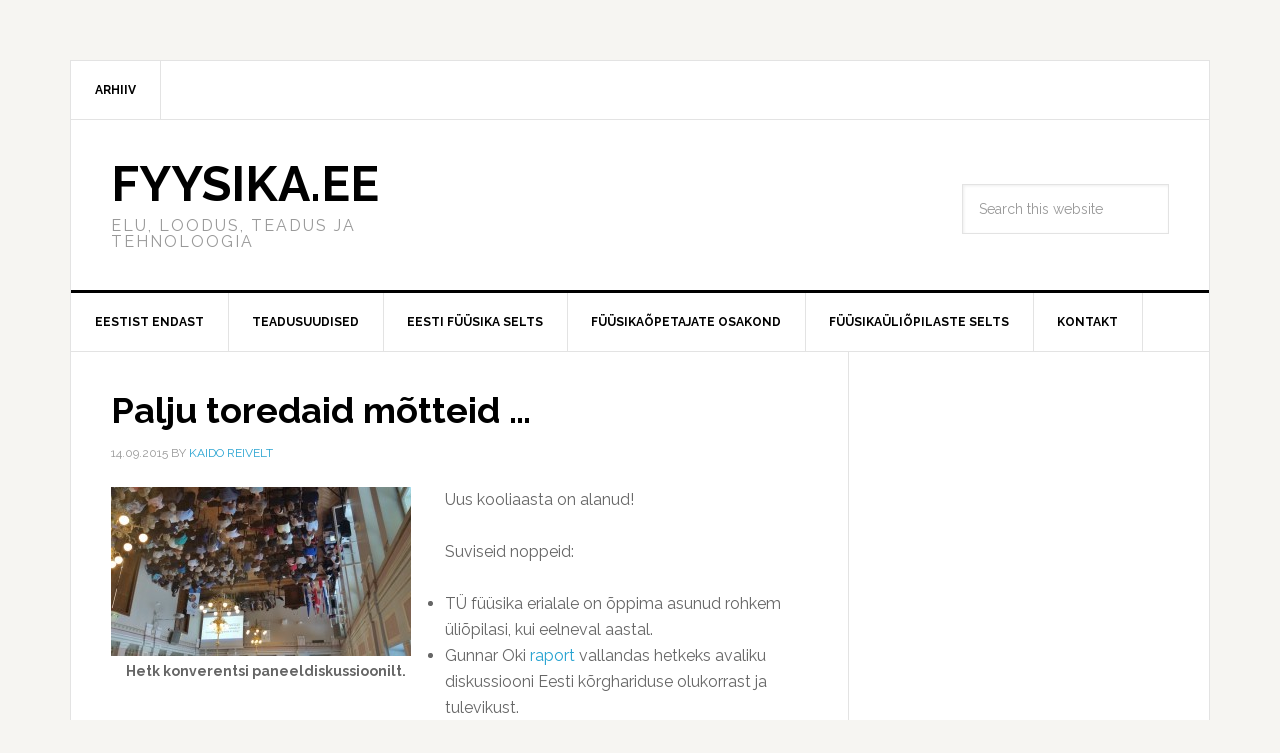

--- FILE ---
content_type: text/html; charset=UTF-8
request_url: https://www.fyysika.ee/?p=121196
body_size: 36824
content:
<!DOCTYPE html>
<html lang="en-US">
<head >
<meta charset="UTF-8" />
<meta name="viewport" content="width=device-width, initial-scale=1" />
<title>Palju toredaid mõtteid &#8230;</title>
<meta name='robots' content='max-image-preview:large' />
	<style>img:is([sizes="auto" i], [sizes^="auto," i]) { contain-intrinsic-size: 3000px 1500px }</style>
	<link rel='dns-prefetch' href='//fonts.googleapis.com' />
<link rel="alternate" type="application/rss+xml" title="FYYSIKA.EE &raquo; Feed" href="https://www.fyysika.ee/?feed=rss2" />
<link rel="alternate" type="application/rss+xml" title="FYYSIKA.EE &raquo; Comments Feed" href="https://www.fyysika.ee/?feed=comments-rss2" />
<link rel="canonical" href="https://www.fyysika.ee/?p=121196" />
<script type="text/javascript">
/* <![CDATA[ */
window._wpemojiSettings = {"baseUrl":"https:\/\/s.w.org\/images\/core\/emoji\/15.0.3\/72x72\/","ext":".png","svgUrl":"https:\/\/s.w.org\/images\/core\/emoji\/15.0.3\/svg\/","svgExt":".svg","source":{"concatemoji":"https:\/\/www.fyysika.ee\/wp-includes\/js\/wp-emoji-release.min.js?ver=6.7.4"}};
/*! This file is auto-generated */
!function(i,n){var o,s,e;function c(e){try{var t={supportTests:e,timestamp:(new Date).valueOf()};sessionStorage.setItem(o,JSON.stringify(t))}catch(e){}}function p(e,t,n){e.clearRect(0,0,e.canvas.width,e.canvas.height),e.fillText(t,0,0);var t=new Uint32Array(e.getImageData(0,0,e.canvas.width,e.canvas.height).data),r=(e.clearRect(0,0,e.canvas.width,e.canvas.height),e.fillText(n,0,0),new Uint32Array(e.getImageData(0,0,e.canvas.width,e.canvas.height).data));return t.every(function(e,t){return e===r[t]})}function u(e,t,n){switch(t){case"flag":return n(e,"\ud83c\udff3\ufe0f\u200d\u26a7\ufe0f","\ud83c\udff3\ufe0f\u200b\u26a7\ufe0f")?!1:!n(e,"\ud83c\uddfa\ud83c\uddf3","\ud83c\uddfa\u200b\ud83c\uddf3")&&!n(e,"\ud83c\udff4\udb40\udc67\udb40\udc62\udb40\udc65\udb40\udc6e\udb40\udc67\udb40\udc7f","\ud83c\udff4\u200b\udb40\udc67\u200b\udb40\udc62\u200b\udb40\udc65\u200b\udb40\udc6e\u200b\udb40\udc67\u200b\udb40\udc7f");case"emoji":return!n(e,"\ud83d\udc26\u200d\u2b1b","\ud83d\udc26\u200b\u2b1b")}return!1}function f(e,t,n){var r="undefined"!=typeof WorkerGlobalScope&&self instanceof WorkerGlobalScope?new OffscreenCanvas(300,150):i.createElement("canvas"),a=r.getContext("2d",{willReadFrequently:!0}),o=(a.textBaseline="top",a.font="600 32px Arial",{});return e.forEach(function(e){o[e]=t(a,e,n)}),o}function t(e){var t=i.createElement("script");t.src=e,t.defer=!0,i.head.appendChild(t)}"undefined"!=typeof Promise&&(o="wpEmojiSettingsSupports",s=["flag","emoji"],n.supports={everything:!0,everythingExceptFlag:!0},e=new Promise(function(e){i.addEventListener("DOMContentLoaded",e,{once:!0})}),new Promise(function(t){var n=function(){try{var e=JSON.parse(sessionStorage.getItem(o));if("object"==typeof e&&"number"==typeof e.timestamp&&(new Date).valueOf()<e.timestamp+604800&&"object"==typeof e.supportTests)return e.supportTests}catch(e){}return null}();if(!n){if("undefined"!=typeof Worker&&"undefined"!=typeof OffscreenCanvas&&"undefined"!=typeof URL&&URL.createObjectURL&&"undefined"!=typeof Blob)try{var e="postMessage("+f.toString()+"("+[JSON.stringify(s),u.toString(),p.toString()].join(",")+"));",r=new Blob([e],{type:"text/javascript"}),a=new Worker(URL.createObjectURL(r),{name:"wpTestEmojiSupports"});return void(a.onmessage=function(e){c(n=e.data),a.terminate(),t(n)})}catch(e){}c(n=f(s,u,p))}t(n)}).then(function(e){for(var t in e)n.supports[t]=e[t],n.supports.everything=n.supports.everything&&n.supports[t],"flag"!==t&&(n.supports.everythingExceptFlag=n.supports.everythingExceptFlag&&n.supports[t]);n.supports.everythingExceptFlag=n.supports.everythingExceptFlag&&!n.supports.flag,n.DOMReady=!1,n.readyCallback=function(){n.DOMReady=!0}}).then(function(){return e}).then(function(){var e;n.supports.everything||(n.readyCallback(),(e=n.source||{}).concatemoji?t(e.concatemoji):e.wpemoji&&e.twemoji&&(t(e.twemoji),t(e.wpemoji)))}))}((window,document),window._wpemojiSettings);
/* ]]> */
</script>
<link rel='stylesheet' id='news-pro-theme-css' href='https://www.fyysika.ee/wp-content/themes/news-pro/style.css?ver=3.0.2' type='text/css' media='all' />
<style id='wp-emoji-styles-inline-css' type='text/css'>

	img.wp-smiley, img.emoji {
		display: inline !important;
		border: none !important;
		box-shadow: none !important;
		height: 1em !important;
		width: 1em !important;
		margin: 0 0.07em !important;
		vertical-align: -0.1em !important;
		background: none !important;
		padding: 0 !important;
	}
</style>
<link rel='stylesheet' id='wp-block-library-css' href='https://www.fyysika.ee/wp-includes/css/dist/block-library/style.min.css?ver=6.7.4' type='text/css' media='all' />
<style id='classic-theme-styles-inline-css' type='text/css'>
/*! This file is auto-generated */
.wp-block-button__link{color:#fff;background-color:#32373c;border-radius:9999px;box-shadow:none;text-decoration:none;padding:calc(.667em + 2px) calc(1.333em + 2px);font-size:1.125em}.wp-block-file__button{background:#32373c;color:#fff;text-decoration:none}
</style>
<style id='global-styles-inline-css' type='text/css'>
:root{--wp--preset--aspect-ratio--square: 1;--wp--preset--aspect-ratio--4-3: 4/3;--wp--preset--aspect-ratio--3-4: 3/4;--wp--preset--aspect-ratio--3-2: 3/2;--wp--preset--aspect-ratio--2-3: 2/3;--wp--preset--aspect-ratio--16-9: 16/9;--wp--preset--aspect-ratio--9-16: 9/16;--wp--preset--color--black: #000000;--wp--preset--color--cyan-bluish-gray: #abb8c3;--wp--preset--color--white: #ffffff;--wp--preset--color--pale-pink: #f78da7;--wp--preset--color--vivid-red: #cf2e2e;--wp--preset--color--luminous-vivid-orange: #ff6900;--wp--preset--color--luminous-vivid-amber: #fcb900;--wp--preset--color--light-green-cyan: #7bdcb5;--wp--preset--color--vivid-green-cyan: #00d084;--wp--preset--color--pale-cyan-blue: #8ed1fc;--wp--preset--color--vivid-cyan-blue: #0693e3;--wp--preset--color--vivid-purple: #9b51e0;--wp--preset--gradient--vivid-cyan-blue-to-vivid-purple: linear-gradient(135deg,rgba(6,147,227,1) 0%,rgb(155,81,224) 100%);--wp--preset--gradient--light-green-cyan-to-vivid-green-cyan: linear-gradient(135deg,rgb(122,220,180) 0%,rgb(0,208,130) 100%);--wp--preset--gradient--luminous-vivid-amber-to-luminous-vivid-orange: linear-gradient(135deg,rgba(252,185,0,1) 0%,rgba(255,105,0,1) 100%);--wp--preset--gradient--luminous-vivid-orange-to-vivid-red: linear-gradient(135deg,rgba(255,105,0,1) 0%,rgb(207,46,46) 100%);--wp--preset--gradient--very-light-gray-to-cyan-bluish-gray: linear-gradient(135deg,rgb(238,238,238) 0%,rgb(169,184,195) 100%);--wp--preset--gradient--cool-to-warm-spectrum: linear-gradient(135deg,rgb(74,234,220) 0%,rgb(151,120,209) 20%,rgb(207,42,186) 40%,rgb(238,44,130) 60%,rgb(251,105,98) 80%,rgb(254,248,76) 100%);--wp--preset--gradient--blush-light-purple: linear-gradient(135deg,rgb(255,206,236) 0%,rgb(152,150,240) 100%);--wp--preset--gradient--blush-bordeaux: linear-gradient(135deg,rgb(254,205,165) 0%,rgb(254,45,45) 50%,rgb(107,0,62) 100%);--wp--preset--gradient--luminous-dusk: linear-gradient(135deg,rgb(255,203,112) 0%,rgb(199,81,192) 50%,rgb(65,88,208) 100%);--wp--preset--gradient--pale-ocean: linear-gradient(135deg,rgb(255,245,203) 0%,rgb(182,227,212) 50%,rgb(51,167,181) 100%);--wp--preset--gradient--electric-grass: linear-gradient(135deg,rgb(202,248,128) 0%,rgb(113,206,126) 100%);--wp--preset--gradient--midnight: linear-gradient(135deg,rgb(2,3,129) 0%,rgb(40,116,252) 100%);--wp--preset--font-size--small: 13px;--wp--preset--font-size--medium: 20px;--wp--preset--font-size--large: 36px;--wp--preset--font-size--x-large: 42px;--wp--preset--spacing--20: 0.44rem;--wp--preset--spacing--30: 0.67rem;--wp--preset--spacing--40: 1rem;--wp--preset--spacing--50: 1.5rem;--wp--preset--spacing--60: 2.25rem;--wp--preset--spacing--70: 3.38rem;--wp--preset--spacing--80: 5.06rem;--wp--preset--shadow--natural: 6px 6px 9px rgba(0, 0, 0, 0.2);--wp--preset--shadow--deep: 12px 12px 50px rgba(0, 0, 0, 0.4);--wp--preset--shadow--sharp: 6px 6px 0px rgba(0, 0, 0, 0.2);--wp--preset--shadow--outlined: 6px 6px 0px -3px rgba(255, 255, 255, 1), 6px 6px rgba(0, 0, 0, 1);--wp--preset--shadow--crisp: 6px 6px 0px rgba(0, 0, 0, 1);}:where(.is-layout-flex){gap: 0.5em;}:where(.is-layout-grid){gap: 0.5em;}body .is-layout-flex{display: flex;}.is-layout-flex{flex-wrap: wrap;align-items: center;}.is-layout-flex > :is(*, div){margin: 0;}body .is-layout-grid{display: grid;}.is-layout-grid > :is(*, div){margin: 0;}:where(.wp-block-columns.is-layout-flex){gap: 2em;}:where(.wp-block-columns.is-layout-grid){gap: 2em;}:where(.wp-block-post-template.is-layout-flex){gap: 1.25em;}:where(.wp-block-post-template.is-layout-grid){gap: 1.25em;}.has-black-color{color: var(--wp--preset--color--black) !important;}.has-cyan-bluish-gray-color{color: var(--wp--preset--color--cyan-bluish-gray) !important;}.has-white-color{color: var(--wp--preset--color--white) !important;}.has-pale-pink-color{color: var(--wp--preset--color--pale-pink) !important;}.has-vivid-red-color{color: var(--wp--preset--color--vivid-red) !important;}.has-luminous-vivid-orange-color{color: var(--wp--preset--color--luminous-vivid-orange) !important;}.has-luminous-vivid-amber-color{color: var(--wp--preset--color--luminous-vivid-amber) !important;}.has-light-green-cyan-color{color: var(--wp--preset--color--light-green-cyan) !important;}.has-vivid-green-cyan-color{color: var(--wp--preset--color--vivid-green-cyan) !important;}.has-pale-cyan-blue-color{color: var(--wp--preset--color--pale-cyan-blue) !important;}.has-vivid-cyan-blue-color{color: var(--wp--preset--color--vivid-cyan-blue) !important;}.has-vivid-purple-color{color: var(--wp--preset--color--vivid-purple) !important;}.has-black-background-color{background-color: var(--wp--preset--color--black) !important;}.has-cyan-bluish-gray-background-color{background-color: var(--wp--preset--color--cyan-bluish-gray) !important;}.has-white-background-color{background-color: var(--wp--preset--color--white) !important;}.has-pale-pink-background-color{background-color: var(--wp--preset--color--pale-pink) !important;}.has-vivid-red-background-color{background-color: var(--wp--preset--color--vivid-red) !important;}.has-luminous-vivid-orange-background-color{background-color: var(--wp--preset--color--luminous-vivid-orange) !important;}.has-luminous-vivid-amber-background-color{background-color: var(--wp--preset--color--luminous-vivid-amber) !important;}.has-light-green-cyan-background-color{background-color: var(--wp--preset--color--light-green-cyan) !important;}.has-vivid-green-cyan-background-color{background-color: var(--wp--preset--color--vivid-green-cyan) !important;}.has-pale-cyan-blue-background-color{background-color: var(--wp--preset--color--pale-cyan-blue) !important;}.has-vivid-cyan-blue-background-color{background-color: var(--wp--preset--color--vivid-cyan-blue) !important;}.has-vivid-purple-background-color{background-color: var(--wp--preset--color--vivid-purple) !important;}.has-black-border-color{border-color: var(--wp--preset--color--black) !important;}.has-cyan-bluish-gray-border-color{border-color: var(--wp--preset--color--cyan-bluish-gray) !important;}.has-white-border-color{border-color: var(--wp--preset--color--white) !important;}.has-pale-pink-border-color{border-color: var(--wp--preset--color--pale-pink) !important;}.has-vivid-red-border-color{border-color: var(--wp--preset--color--vivid-red) !important;}.has-luminous-vivid-orange-border-color{border-color: var(--wp--preset--color--luminous-vivid-orange) !important;}.has-luminous-vivid-amber-border-color{border-color: var(--wp--preset--color--luminous-vivid-amber) !important;}.has-light-green-cyan-border-color{border-color: var(--wp--preset--color--light-green-cyan) !important;}.has-vivid-green-cyan-border-color{border-color: var(--wp--preset--color--vivid-green-cyan) !important;}.has-pale-cyan-blue-border-color{border-color: var(--wp--preset--color--pale-cyan-blue) !important;}.has-vivid-cyan-blue-border-color{border-color: var(--wp--preset--color--vivid-cyan-blue) !important;}.has-vivid-purple-border-color{border-color: var(--wp--preset--color--vivid-purple) !important;}.has-vivid-cyan-blue-to-vivid-purple-gradient-background{background: var(--wp--preset--gradient--vivid-cyan-blue-to-vivid-purple) !important;}.has-light-green-cyan-to-vivid-green-cyan-gradient-background{background: var(--wp--preset--gradient--light-green-cyan-to-vivid-green-cyan) !important;}.has-luminous-vivid-amber-to-luminous-vivid-orange-gradient-background{background: var(--wp--preset--gradient--luminous-vivid-amber-to-luminous-vivid-orange) !important;}.has-luminous-vivid-orange-to-vivid-red-gradient-background{background: var(--wp--preset--gradient--luminous-vivid-orange-to-vivid-red) !important;}.has-very-light-gray-to-cyan-bluish-gray-gradient-background{background: var(--wp--preset--gradient--very-light-gray-to-cyan-bluish-gray) !important;}.has-cool-to-warm-spectrum-gradient-background{background: var(--wp--preset--gradient--cool-to-warm-spectrum) !important;}.has-blush-light-purple-gradient-background{background: var(--wp--preset--gradient--blush-light-purple) !important;}.has-blush-bordeaux-gradient-background{background: var(--wp--preset--gradient--blush-bordeaux) !important;}.has-luminous-dusk-gradient-background{background: var(--wp--preset--gradient--luminous-dusk) !important;}.has-pale-ocean-gradient-background{background: var(--wp--preset--gradient--pale-ocean) !important;}.has-electric-grass-gradient-background{background: var(--wp--preset--gradient--electric-grass) !important;}.has-midnight-gradient-background{background: var(--wp--preset--gradient--midnight) !important;}.has-small-font-size{font-size: var(--wp--preset--font-size--small) !important;}.has-medium-font-size{font-size: var(--wp--preset--font-size--medium) !important;}.has-large-font-size{font-size: var(--wp--preset--font-size--large) !important;}.has-x-large-font-size{font-size: var(--wp--preset--font-size--x-large) !important;}
:where(.wp-block-post-template.is-layout-flex){gap: 1.25em;}:where(.wp-block-post-template.is-layout-grid){gap: 1.25em;}
:where(.wp-block-columns.is-layout-flex){gap: 2em;}:where(.wp-block-columns.is-layout-grid){gap: 2em;}
:root :where(.wp-block-pullquote){font-size: 1.5em;line-height: 1.6;}
</style>
<link rel='stylesheet' id='dashicons-css' href='https://www.fyysika.ee/wp-includes/css/dashicons.min.css?ver=6.7.4' type='text/css' media='all' />
<link rel='stylesheet' id='google-fonts-css' href='//fonts.googleapis.com/css?family=Raleway%3A400%2C700%7CPathway+Gothic+One&#038;ver=3.0.2' type='text/css' media='all' />
<script type="text/javascript" src="https://www.fyysika.ee/wp-includes/js/jquery/jquery.min.js?ver=3.7.1" id="jquery-core-js"></script>
<script type="text/javascript" src="https://www.fyysika.ee/wp-includes/js/jquery/jquery-migrate.min.js?ver=3.4.1" id="jquery-migrate-js"></script>
<script type="text/javascript" src="https://www.fyysika.ee/wp-content/themes/news-pro/js/responsive-menu.js?ver=1.0.0" id="news-responsive-menu-js"></script>
<link rel="https://api.w.org/" href="https://www.fyysika.ee/index.php?rest_route=/" /><link rel="alternate" title="JSON" type="application/json" href="https://www.fyysika.ee/index.php?rest_route=/wp/v2/posts/121196" /><link rel="EditURI" type="application/rsd+xml" title="RSD" href="https://www.fyysika.ee/xmlrpc.php?rsd" />
<link rel="alternate" title="oEmbed (JSON)" type="application/json+oembed" href="https://www.fyysika.ee/index.php?rest_route=%2Foembed%2F1.0%2Fembed&#038;url=https%3A%2F%2Fwww.fyysika.ee%2F%3Fp%3D121196" />
<link rel="alternate" title="oEmbed (XML)" type="text/xml+oembed" href="https://www.fyysika.ee/index.php?rest_route=%2Foembed%2F1.0%2Fembed&#038;url=https%3A%2F%2Fwww.fyysika.ee%2F%3Fp%3D121196&#038;format=xml" />
<link rel="icon" href="https://www.fyysika.ee/wp-content/themes/news-pro/images/favicon.ico" />
</head>
<body class="post-template-default single single-post postid-121196 single-format-standard content-sidebar genesis-breadcrumbs-hidden genesis-footer-widgets-hidden news-pro-blue" itemscope itemtype="https://schema.org/WebPage"><div class="site-container"><nav class="nav-secondary" aria-label="Secondary" itemscope itemtype="https://schema.org/SiteNavigationElement"><div class="wrap"><ul id="menu-efs" class="menu genesis-nav-menu menu-secondary"><li id="menu-item-122829" class="menu-item menu-item-type-post_type menu-item-object-page menu-item-has-children menu-item-122829"><a href="https://www.fyysika.ee/?page_id=122827" itemprop="url"><span itemprop="name">Arhiiv</span></a>
<ul class="sub-menu">
	<li id="menu-item-312324" class="menu-item menu-item-type-post_type menu-item-object-page menu-item-has-children menu-item-312324"><a href="https://www.fyysika.ee/?page_id=52041" itemprop="url"><span itemprop="name">Eesti füüsikapäevad ja füüsikaõpetajate päevad</span></a>
	<ul class="sub-menu">
		<li id="menu-item-380871" class="menu-item menu-item-type-post_type menu-item-object-page menu-item-380871"><a href="https://www.fyysika.ee/?page_id=380869" itemprop="url"><span itemprop="name">2017.a. füüsikapäevad</span></a></li>
		<li id="menu-item-189397" class="menu-item menu-item-type-post_type menu-item-object-page menu-item-189397"><a href="https://www.fyysika.ee/?page_id=189305" itemprop="url"><span itemprop="name">2016.a. füüsikapäevad</span></a></li>
		<li id="menu-item-122830" class="menu-item menu-item-type-post_type menu-item-object-page menu-item-122830"><a href="https://www.fyysika.ee/?page_id=122708" itemprop="url"><span itemprop="name">2015. a. füüsikapäevad</span></a></li>
		<li id="menu-item-325022" class="menu-item menu-item-type-post_type menu-item-object-page menu-item-325022"><a href="https://www.fyysika.ee/?page_id=325017" itemprop="url"><span itemprop="name">2003.a. füüsikaõpetajate päev</span></a></li>
	</ul>
</li>
	<li id="menu-item-122834" class="menu-item menu-item-type-post_type menu-item-object-page menu-item-has-children menu-item-122834"><a href="https://www.fyysika.ee/?page_id=122695" itemprop="url"><span itemprop="name">EFS Täppisteaduste Suve- ja Sügiskoolid</span></a>
	<ul class="sub-menu">
		<li id="menu-item-556344" class="menu-item menu-item-type-post_type menu-item-object-page menu-item-556344"><a href="https://www.fyysika.ee/?page_id=556342" itemprop="url"><span itemprop="name">2017.a. sügiskool</span></a></li>
		<li id="menu-item-312270" class="menu-item menu-item-type-post_type menu-item-object-page menu-item-312270"><a href="https://www.fyysika.ee/?page_id=312268" itemprop="url"><span itemprop="name">2016.a. sügiskool</span></a></li>
		<li id="menu-item-312277" class="menu-item menu-item-type-post_type menu-item-object-page menu-item-312277"><a href="https://www.fyysika.ee/?page_id=312272" itemprop="url"><span itemprop="name">2015.a. sügiskool</span></a></li>
		<li id="menu-item-122858" class="menu-item menu-item-type-post_type menu-item-object-page menu-item-122858"><a href="https://www.fyysika.ee/?page_id=122791" itemprop="url"><span itemprop="name">2014.a. sügiskool</span></a></li>
		<li id="menu-item-122850" class="menu-item menu-item-type-post_type menu-item-object-page menu-item-122850"><a href="https://www.fyysika.ee/?page_id=122702" itemprop="url"><span itemprop="name">2013.a. suvekool</span></a></li>
		<li id="menu-item-122864" class="menu-item menu-item-type-post_type menu-item-object-page menu-item-122864"><a href="https://www.fyysika.ee/?page_id=122744" itemprop="url"><span itemprop="name">2013.a. sügiskool</span></a></li>
		<li id="menu-item-122855" class="menu-item menu-item-type-post_type menu-item-object-page menu-item-122855"><a href="https://www.fyysika.ee/?page_id=122734" itemprop="url"><span itemprop="name">2012.a. suvekool</span></a></li>
		<li id="menu-item-122865" class="menu-item menu-item-type-post_type menu-item-object-page menu-item-122865"><a href="https://www.fyysika.ee/?page_id=122750" itemprop="url"><span itemprop="name">2012.a. sügiskool</span></a></li>
		<li id="menu-item-122857" class="menu-item menu-item-type-post_type menu-item-object-page menu-item-122857"><a href="https://www.fyysika.ee/?page_id=122748" itemprop="url"><span itemprop="name">2011. a. suvekool</span></a></li>
		<li id="menu-item-122852" class="menu-item menu-item-type-post_type menu-item-object-page menu-item-122852"><a href="https://www.fyysika.ee/?page_id=122731" itemprop="url"><span itemprop="name">2010. a. suvekool</span></a></li>
		<li id="menu-item-122862" class="menu-item menu-item-type-post_type menu-item-object-page menu-item-122862"><a href="https://www.fyysika.ee/?page_id=122737" itemprop="url"><span itemprop="name">2010.a. sügiskool</span></a></li>
		<li id="menu-item-122863" class="menu-item menu-item-type-post_type menu-item-object-page menu-item-122863"><a href="https://www.fyysika.ee/?page_id=122741" itemprop="url"><span itemprop="name">2009.a. sügiskool</span></a></li>
		<li id="menu-item-122851" class="menu-item menu-item-type-post_type menu-item-object-page menu-item-122851"><a href="https://www.fyysika.ee/?page_id=122716" itemprop="url"><span itemprop="name">2008.a. suvekool</span></a></li>
		<li id="menu-item-122859" class="menu-item menu-item-type-post_type menu-item-object-page menu-item-122859"><a href="https://www.fyysika.ee/?page_id=122715" itemprop="url"><span itemprop="name">2008.a. sügiskool</span></a></li>
		<li id="menu-item-321503" class="menu-item menu-item-type-post_type menu-item-object-page menu-item-321503"><a href="https://www.fyysika.ee/?page_id=122751" itemprop="url"><span itemprop="name">2007. a. suvekool</span></a></li>
		<li id="menu-item-122861" class="menu-item menu-item-type-post_type menu-item-object-page menu-item-122861"><a href="https://www.fyysika.ee/?page_id=122730" itemprop="url"><span itemprop="name">2007.a. sügiskool</span></a></li>
		<li id="menu-item-122856" class="menu-item menu-item-type-post_type menu-item-object-page menu-item-122856"><a href="https://www.fyysika.ee/?page_id=122739" itemprop="url"><span itemprop="name">2006.a. suvekool</span></a></li>
		<li id="menu-item-122854" class="menu-item menu-item-type-post_type menu-item-object-page menu-item-122854"><a href="https://www.fyysika.ee/?page_id=122733" itemprop="url"><span itemprop="name">2005.a. suvekool</span></a></li>
		<li id="menu-item-320303" class="menu-item menu-item-type-post_type menu-item-object-page menu-item-320303"><a href="https://www.fyysika.ee/?page_id=122728" itemprop="url"><span itemprop="name">2005.a. sügiskool</span></a></li>
		<li id="menu-item-122853" class="menu-item menu-item-type-post_type menu-item-object-page menu-item-122853"><a href="https://www.fyysika.ee/?page_id=122732" itemprop="url"><span itemprop="name">2004.a. suvekool</span></a></li>
		<li id="menu-item-122860" class="menu-item menu-item-type-post_type menu-item-object-page menu-item-122860"><a href="https://www.fyysika.ee/?page_id=122725" itemprop="url"><span itemprop="name">2004.a. sügiskool</span></a></li>
	</ul>
</li>
	<li id="menu-item-122877" class="menu-item menu-item-type-post_type menu-item-object-page menu-item-has-children menu-item-122877"><a href="https://www.fyysika.ee/?page_id=122875" itemprop="url"><span itemprop="name">Füüsika õpetajate sügisseminarid Voorel</span></a>
	<ul class="sub-menu">
		<li id="menu-item-476716" class="menu-item menu-item-type-post_type menu-item-object-page menu-item-476716"><a href="https://www.fyysika.ee/?page_id=476713" itemprop="url"><span itemprop="name">Voore 2017</span></a></li>
		<li id="menu-item-312276" class="menu-item menu-item-type-post_type menu-item-object-page menu-item-312276"><a href="https://www.fyysika.ee/?page_id=312274" itemprop="url"><span itemprop="name">Voore 2015</span></a></li>
		<li id="menu-item-690894" class="menu-item menu-item-type-post_type menu-item-object-page menu-item-690894"><a href="https://www.fyysika.ee/?page_id=690892" itemprop="url"><span itemprop="name">Voore 2011</span></a></li>
		<li id="menu-item-323391" class="menu-item menu-item-type-post_type menu-item-object-page menu-item-323391"><a href="https://www.fyysika.ee/?page_id=323388" itemprop="url"><span itemprop="name">Voore 2009</span></a></li>
	</ul>
</li>
	<li id="menu-item-122832" class="menu-item menu-item-type-post_type menu-item-object-page menu-item-122832"><a href="https://www.fyysika.ee/?page_id=122711" itemprop="url"><span itemprop="name">EFS aastaraamatud</span></a></li>
	<li id="menu-item-122840" class="menu-item menu-item-type-custom menu-item-object-custom menu-item-122840"><a href="http://www.teaduslaager.ee" itemprop="url"><span itemprop="name">Teaduslaagrid</span></a></li>
	<li id="menu-item-122831" class="menu-item menu-item-type-post_type menu-item-object-page menu-item-122831"><a href="https://www.fyysika.ee/?page_id=122689" itemprop="url"><span itemprop="name">Akadeemiline füüsikaolümpiaad</span></a></li>
	<li id="menu-item-122833" class="menu-item menu-item-type-post_type menu-item-object-page menu-item-122833"><a href="https://www.fyysika.ee/?page_id=122718" itemprop="url"><span itemprop="name">Tähe perepäevad TÄPE</span></a></li>
</ul>
</li>
</ul></div></nav><header class="site-header" itemscope itemtype="https://schema.org/WPHeader"><div class="wrap"><div class="title-area"><p class="site-title" itemprop="headline"><a href="https://www.fyysika.ee/">FYYSIKA.EE</a></p><p class="site-description" itemprop="description">Elu, loodus, teadus ja tehnoloogia</p></div><div class="widget-area header-widget-area"><section id="search-6" class="widget widget_search"><div class="widget-wrap"><form class="search-form" method="get" action="https://www.fyysika.ee/" role="search" itemprop="potentialAction" itemscope itemtype="https://schema.org/SearchAction"><input class="search-form-input" type="search" name="s" id="searchform-1" placeholder="Search this website" itemprop="query-input"><input class="search-form-submit" type="submit" value="Search"><meta content="https://www.fyysika.ee/?s={s}" itemprop="target"></form></div></section>
</div></div></header><nav class="nav-primary" aria-label="Main" itemscope itemtype="https://schema.org/SiteNavigationElement"><div class="wrap"><ul id="menu-main" class="menu genesis-nav-menu menu-primary"><li id="menu-item-39505" class="menu-item menu-item-type-taxonomy menu-item-object-category current-post-ancestor current-menu-parent current-post-parent menu-item-has-children menu-item-39505"><a href="https://www.fyysika.ee/?cat=37" itemprop="url"><span itemprop="name">Eestist endast</span></a>
<ul class="sub-menu">
	<li id="menu-item-39516" class="menu-item menu-item-type-taxonomy menu-item-object-category menu-item-39516"><a href="https://www.fyysika.ee/?cat=32" itemprop="url"><span itemprop="name">Arvamus</span></a></li>
	<li id="menu-item-39519" class="menu-item menu-item-type-taxonomy menu-item-object-category menu-item-39519"><a href="https://www.fyysika.ee/?cat=13" itemprop="url"><span itemprop="name">Teated</span></a></li>
	<li id="menu-item-39517" class="menu-item menu-item-type-taxonomy menu-item-object-category menu-item-39517"><a href="https://www.fyysika.ee/?cat=26" itemprop="url"><span itemprop="name">Persoon</span></a></li>
	<li id="menu-item-74040" class="menu-item menu-item-type-custom menu-item-object-custom menu-item-74040"><a href="http://efo.fyysika.ee" itemprop="url"><span itemprop="name">Eesti füüsikaolümpiaadid</span></a></li>
</ul>
</li>
<li id="menu-item-39502" class="menu-item menu-item-type-taxonomy menu-item-object-category menu-item-has-children menu-item-39502"><a href="https://www.fyysika.ee/?cat=16" itemprop="url"><span itemprop="name">Teadusuudised</span></a>
<ul class="sub-menu">
	<li id="menu-item-39507" class="menu-item menu-item-type-taxonomy menu-item-object-category menu-item-has-children menu-item-39507"><a href="https://www.fyysika.ee/?cat=19" itemprop="url"><span itemprop="name">Eesti teadusuudised</span></a>
	<ul class="sub-menu">
		<li id="menu-item-39510" class="menu-item menu-item-type-taxonomy menu-item-object-category menu-item-39510"><a href="https://www.fyysika.ee/?cat=107" itemprop="url"><span itemprop="name">Tartu Ülikool</span></a></li>
		<li id="menu-item-39508" class="menu-item menu-item-type-taxonomy menu-item-object-category menu-item-39508"><a href="https://www.fyysika.ee/?cat=106" itemprop="url"><span itemprop="name">KBFI</span></a></li>
		<li id="menu-item-39509" class="menu-item menu-item-type-taxonomy menu-item-object-category menu-item-39509"><a href="https://www.fyysika.ee/?cat=109" itemprop="url"><span itemprop="name">Tallinna Tehnikaülikool</span></a></li>
		<li id="menu-item-39511" class="menu-item menu-item-type-taxonomy menu-item-object-category menu-item-39511"><a href="https://www.fyysika.ee/?cat=108" itemprop="url"><span itemprop="name">Tõravere Observatoorium</span></a></li>
	</ul>
</li>
	<li id="menu-item-39512" class="menu-item menu-item-type-taxonomy menu-item-object-category menu-item-39512"><a href="https://www.fyysika.ee/?cat=83" itemprop="url"><span itemprop="name">FYYSIKA.EE hoiab silma peal &#8211; Teemad</span></a></li>
	<li id="menu-item-39513" class="menu-item menu-item-type-taxonomy menu-item-object-category menu-item-39513"><a href="https://www.fyysika.ee/?cat=155" itemprop="url"><span itemprop="name">Referaadinurgake</span></a></li>
	<li id="menu-item-52569" class="menu-item menu-item-type-taxonomy menu-item-object-category menu-item-52569"><a href="https://www.fyysika.ee/?cat=40" itemprop="url"><span itemprop="name">Päevapilt</span></a></li>
</ul>
</li>
<li id="menu-item-719522" class="menu-item menu-item-type-post_type menu-item-object-page menu-item-has-children menu-item-719522"><a href="https://www.fyysika.ee/?page_id=122827" itemprop="url"><span itemprop="name">Eesti Füüsika Selts</span></a>
<ul class="sub-menu">
	<li id="menu-item-719524" class="menu-item menu-item-type-custom menu-item-object-custom menu-item-719524"><a href="https://teadusbuss.ee/" itemprop="url"><span itemprop="name">Teadusbuss</span></a></li>
	<li id="menu-item-719526" class="menu-item menu-item-type-custom menu-item-object-custom menu-item-719526"><a href="https://teaduskool.ut.ee/et/fuusika-keemia-ja-bioloogia-opikojad" itemprop="url"><span itemprop="name">Füüsika, keemia ja bioloogia õpikojad</span></a></li>
	<li id="menu-item-39528" class="menu-item menu-item-type-custom menu-item-object-custom menu-item-39528"><a href="http://õpik.füüsika.ee" itemprop="url"><span itemprop="name">Füüsika e-õpikud</span></a></li>
	<li id="menu-item-719534" class="menu-item menu-item-type-post_type menu-item-object-page menu-item-719534"><a href="https://www.fyysika.ee/?page_id=719530" itemprop="url"><span itemprop="name">Eesti Füüsika Seltsi põhikiri</span></a></li>
</ul>
</li>
<li id="menu-item-719537" class="menu-item menu-item-type-post_type menu-item-object-page menu-item-has-children menu-item-719537"><a href="https://www.fyysika.ee/?page_id=719535" itemprop="url"><span itemprop="name">Füüsikaõpetajate osakond</span></a>
<ul class="sub-menu">
	<li id="menu-item-39527" class="menu-item menu-item-type-custom menu-item-object-custom menu-item-39527"><a href="http://www.fyysika.ee/vorgustik" itemprop="url"><span itemprop="name">Füüsikaõpetajate võrgustik</span></a></li>
</ul>
</li>
<li id="menu-item-719523" class="menu-item menu-item-type-custom menu-item-object-custom menu-item-719523"><a href="https://www.fys.fyysika.ee/" itemprop="url"><span itemprop="name">Füüsikaüliõpilaste Selts</span></a></li>
<li id="menu-item-122841" class="menu-item menu-item-type-post_type menu-item-object-page menu-item-122841"><a href="https://www.fyysika.ee/?page_id=122677" itemprop="url"><span itemprop="name">Kontakt</span></a></li>
</ul></div></nav><div class="site-inner"><div class="content-sidebar-wrap"><main class="content"><article class="post-121196 post type-post status-publish format-standard has-post-thumbnail category-eestist-endast entry" aria-label="Palju toredaid mõtteid &#8230;" itemscope itemtype="https://schema.org/CreativeWork"><header class="entry-header"><h1 class="entry-title" itemprop="headline">Palju toredaid mõtteid &#8230;</h1>
<p class="entry-meta"><time class="entry-time" itemprop="datePublished" datetime="2015-09-14T15:06:47+03:00">14.09.2015</time> by <span class="entry-author" itemprop="author" itemscope itemtype="https://schema.org/Person"><a href="https://www.fyysika.ee/?author=1" class="entry-author-link" rel="author" itemprop="url"><span class="entry-author-name" itemprop="name">Kaido Reivelt</span></a></span>  </p></header><div class="entry-content" itemprop="text"><div id="attachment_122661" style="width: 310px" class="wp-caption alignleft"><a href="http://www.fyysika.ee/wp-content/uploads/2015/09/2015-09-11-17.08.18-e1442229558694.jpg"><img decoding="async" aria-describedby="caption-attachment-122661" class="wp-image-122661 size-medium" src="http://www.fyysika.ee/wp-content/uploads/2015/09/2015-09-11-17.08.18-e1442229558694-300x169.jpg" alt="2015-09-11 17.08.18" width="300" height="169" srcset="https://www.fyysika.ee/wp-content/uploads/2015/09/2015-09-11-17.08.18-e1442229558694-300x169.jpg 300w, https://www.fyysika.ee/wp-content/uploads/2015/09/2015-09-11-17.08.18-e1442229558694-1024x576.jpg 1024w" sizes="(max-width: 300px) 100vw, 300px" /></a><p id="caption-attachment-122661" class="wp-caption-text">Hetk konverentsi paneeldiskussioonilt.</p></div>
<p>Uus kooliaasta on alanud!</p>
<p>Suviseid noppeid:</p>
<ul>
<li>TÜ füüsika erialale on õppima asunud rohkem üliõpilasi, kui eelneval aastal.</li>
<li>Gunnar Oki <a href="https://riigikantselei.ee/sites/default/files/riigikantselei/strateegiaburoo/eutarkvt_loppraport.pdf" target="_blank">raport </a>vallandas hetkeks avaliku diskussiooni Eesti kõrghariduse olukorrast ja tulevikust.</li>
<li>Füüsikaõpetajate põud süveneb &#8211; endiselt valitseb olukord, kus Eesti ülikoolidest uusi õpetajaid praktiliselt ei tule, samas vanem põlvkond astub järjest kõrvale. Igal suvel jõuab füüsikaõpetajate listi arvukalt tööpakkumisi.</li>
<li>Sel aastal avati koguni kuus uut riigigümnaasiumi.</li>
<li>HTM tegeleb erakoolide rahastamise teemaga &#8211; samas kui koolivõrgu korrastamise käigus koole sulgetakse tuleb erakoole järjest juurde.</li>
<li>Kõik see jäi suve lõpuks pagulast teema varju. Soovitame kõigil lugeda läbi füüsikadoktor Tiit Kärneri <a href="http://arvamus.postimees.ee/3304065/tiit-karner-oigest-motlemisest" target="_blank">arvamusartikli Postimehes</a>.</li>
<li>TTÜ rektoriks sai füüsika Jaak Aaviksoo.</li>
</ul>
<p>Neil päevil toimus Tallinna Reaalkoolis Reaal- ja loodushariduse konverents. Siinkirjutaja jaoks oli konverentsi kõige väärtuslikumaks osaks paneeldiskussioon, kus osalesid Volli Kalm (TÜ), Tiit Land (TLÜ), Erkki Truve (TTÜ), Katrin Soika (GAG), Kersti Veskimets (Reaalkool) ja moderaatorina Martin Saar (Reaalkool). Paneelis osalejad tõdesid, et just õpetajate sotsiaalne staatus võib olla see, mis mõjutab noorte andekate inimeste valikuid, samas ei saa  ülikoolid selle muutmiseks palju rohkem teha, kui rääkida. Saime teada, et TÜ ja TLÜ näevad kõvasti vaeva selleks, et õpetaja kutse omandamine ülikoolides oleks võimalikult paindlik. Rõhutati ka ainealaste teadmiste olulisust õpetajahariduse juures.</p>
<p>Diskussioonis oli vähe loosunglikkust ja mõttestampe, osalejad ilmselgelt valdasid teemat ja just nimelt see muutis diskussiooni jälgimise nauditavaks (loodetavasti muutub ka selle videosalvestus varsti kättesaadavaks).</p>
<p>Siiski, konkreetsest plaanidest jäi ainsana lauale töö õppekavade atraktiivsemaks ja paindlikumaks muutmise nimel.</p>
<p>Käesoleva postituse pealkiri &#8220;Palju toredaid mõtteid &#8230;&#8221; pärineb konverentsi kogumikust &#8211; see on seal trükitud iga lehekülje alaserva. Arvestades katastroofilist seisu füüsika õpetajate järelkasvuga ning seda, kui vähe on siin viimastel aastatel õnnestunud asju reaalselt paremuse poole pöörata saab see slogan üsna kurb-irooniline alatooni. Loodame siiski, et uus aasta toob siin uusi tuuli.</p>
<p>&nbsp;</p>
</div><footer class="entry-footer"><p class="entry-meta"><span class="entry-categories">Filed Under: <a href="https://www.fyysika.ee/?cat=37" rel="category">Eestist endast</a></span> </p></footer></article></main><aside class="sidebar sidebar-primary widget-area" role="complementary" aria-label="Primary Sidebar" itemscope itemtype="https://schema.org/WPSideBar"></aside></div></div><footer class="site-footer" itemscope itemtype="https://schema.org/WPFooter"><div class="wrap"><p>Copyright &#x000A9;&nbsp;2026 
 · Eesti Füüsika Selts · <a href="https://www.fyysika.ee/wp-login.php">Log in</a></p></div></footer></div></body></html>
